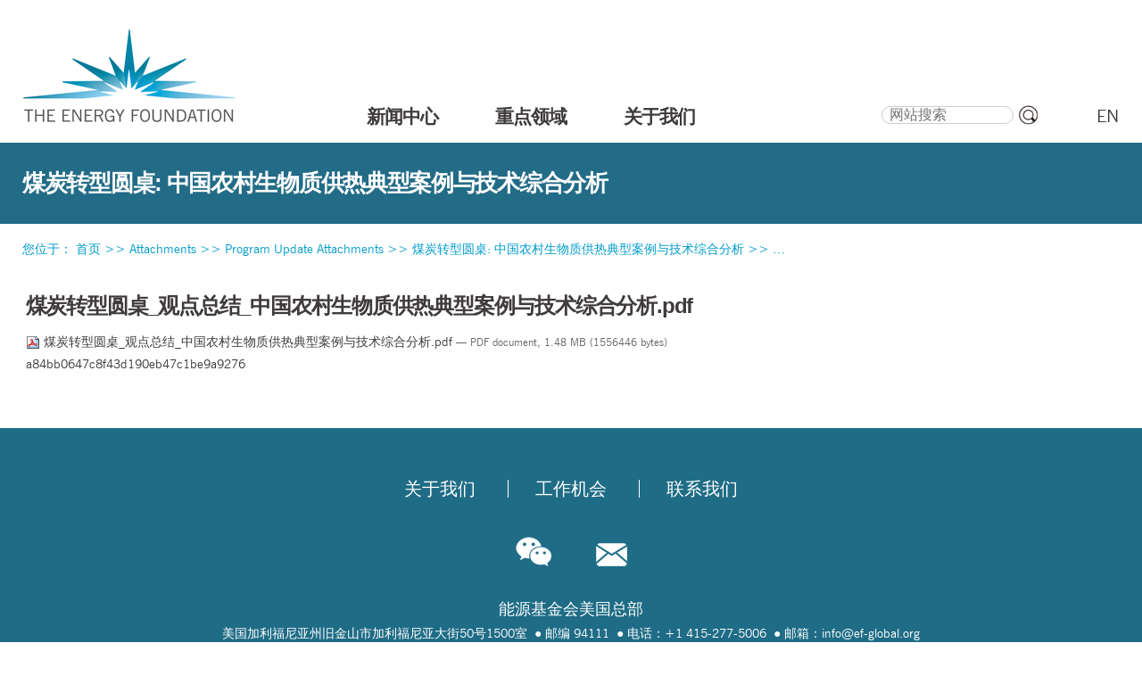

--- FILE ---
content_type: text/html;charset=utf-8
request_url: https://www.efchina.org/Attachments/Program-Update-Attachments/programupdate-coaltransition-20210927/%E7%85%A4%E7%82%AD%E8%BD%AC%E5%9E%8B%E5%9C%86%E6%A1%8C_%E8%A7%82%E7%82%B9%E6%80%BB%E7%BB%93_%E4%B8%AD%E5%9B%BD%E5%86%9C%E6%9D%91%E7%94%9F%E7%89%A9%E8%B4%A8%E4%BE%9B%E7%83%AD%E5%85%B8%E5%9E%8B%E6%A1%88%E4%BE%8B%E4%B8%8E%E6%8A%80%E6%9C%AF%E7%BB%BC%E5%90%88%E5%88%86%E6%9E%90.pdf/view?set_language=zh
body_size: 40320
content:



<!DOCTYPE html>

<html xmlns="http://www.w3.org/1999/xhtml" xml:lang="zh" lang="zh">

  
    
    
    
    


  <head>

    <meta http-equiv="Content-Type" content="text/html; charset=utf-8" />
    <meta name="viewport" content="width=device-width, initial-scale=1.0">
    <meta name="generator" content="Plone - http://plone.org" />
    <meta name="robots" content="noindex, nofollow">

    
      <base href="https://www.efchina.org/Attachments/Program-Update-Attachments/programupdate-coaltransition-20210927/%E7%85%A4%E7%82%AD%E8%BD%AC%E5%9E%8B%E5%9C%86%E6%A1%8C_%E8%A7%82%E7%82%B9%E6%80%BB%E7%BB%93_%E4%B8%AD%E5%9B%BD%E5%86%9C%E6%9D%91%E7%94%9F%E7%89%A9%E8%B4%A8%E4%BE%9B%E7%83%AD%E5%85%B8%E5%9E%8B%E6%A1%88%E4%BE%8B%E4%B8%8E%E6%8A%80%E6%9C%AF%E7%BB%BC%E5%90%88%E5%88%86%E6%9E%90.pdf/view" /><!--[if lt IE 7]></base><![endif]-->
    

    <meta property="og:type" content="website" />
    <meta property="og:title" content="煤炭转型圆桌_观点总结_中国农村生物质供热典型案例与技术综合分析.pdf">
    <meta property="og:description" content="">
    <meta property="og:image" content="https://www.efchina.org/og_image.jpg">
    <meta property="og:url" content="https://www.efchina.org/Attachments/Program-Update-Attachments/programupdate-coaltransition-20210927/%E7%85%A4%E7%82%AD%E8%BD%AC%E5%9E%8B%E5%9C%86%E6%A1%8C_%E8%A7%82%E7%82%B9%E6%80%BB%E7%BB%93_%E4%B8%AD%E5%9B%BD%E5%86%9C%E6%9D%91%E7%94%9F%E7%89%A9%E8%B4%A8%E4%BE%9B%E7%83%AD%E5%85%B8%E5%9E%8B%E6%A1%88%E4%BE%8B%E4%B8%8E%E6%8A%80%E6%9C%AF%E7%BB%BC%E5%90%88%E5%88%86%E6%9E%90.pdf">

<!-- load bootstrap globally before other css-->
        <link rel="stylesheet" href="/vendors/bootstrap-3.3.7/css/bootstrap.min.css">
        <link rel="stylesheet" href="/vendors/font-awesome/css/font-awesome.min.css">
        <!--link rel="stylesheet" href="/vendors/font-awesome-5.1.0/css/all.css"-->
    
        <meta content="2021-11-17T12:32:10+08:00" name="DC.date.created" /><meta content="application/pdf" name="DC.format" /><meta content="Chen Renwei" name="DC.creator" /><meta content="文件" name="DC.type" /><meta content="2021-11-17T12:32:10+08:00" name="DC.date.modified" />

  
    <link rel="stylesheet" type="text/css" media="screen" href="https://www.efchina.org/portal_css/Sunburst%20Theme/reset-cachekey-a3fb3875182f38f9405a7846aa9502ca.css" />
    <link rel="stylesheet" type="text/css" href="https://www.efchina.org/portal_css/Sunburst%20Theme/base-cachekey-62b1670f5d0dc5fa1dd5c5b81c61b710.css" />
        <!--[if lt IE 8]>    
    
    <link rel="stylesheet" type="text/css" media="screen" href="https://www.efchina.org/portal_css/Sunburst%20Theme/IEFixes-cachekey-48b9439b664c80b51c50145227a168c1.css" />
        <![endif]-->
    
    <style type="text/css" media="screen">@import url(https://www.efchina.org/portal_css/Sunburst%20Theme/resourcecollective.flowplayer.cssflowplayer-cachekey-227edc046287fd44bd44c9ec4ead6626.css);</style>
    <style type="text/css" media="screen">@import url(https://www.efchina.org/portal_css/Sunburst%20Theme/collapsiblesections-cachekey-f0a8df59050ab5c6005465a400c8deff.css);</style>
    <link rel="stylesheet" type="text/css" media="all" href="https://www.efchina.org/portal_css/Sunburst%20Theme/ploneCustom.css" />
    <style type="text/css">@import url(https://www.efchina.org/portal_css/Sunburst%20Theme/ploneCustom_mobile.css);</style>
    <style type="text/css">@import url(https://www.efchina.org/portal_css/Sunburst%20Theme/MyFontsWebfontsKit-cachekey-c16321561a5b08ed8edb28c7c3ab7eb5.css);</style>

  
  
    <script type="text/javascript" src="https://www.efchina.org/portal_javascripts/Sunburst%20Theme/resourceplone.app.jquery-cachekey-564def6362bd232b529b554ccacec2f1.js"></script>
    <script type="text/javascript" src="https://www.efchina.org/portal_javascripts/Sunburst%20Theme/resourcecollective.flowplayerflowplayer.min-cachekey-5cdeb8df74f3912d16fb3fa81297aea5.js"></script>
    <script type="text/javascript" src="https://www.efchina.org/portal_javascripts/Sunburst%20Theme/fckeditor-cachekey-39fd948e5ac0b8968f232ef414d23930.js"></script>


<title>煤炭转型圆桌_观点总结_中国农村生物质供热典型案例与技术综合分析.pdf</title>

        
    <link rel="author" href="https://www.efchina.org/author/rwc" title="作者信息" />


    <link rel="canonical" href="https://www.efchina.org/Attachments/Program-Update-Attachments/programupdate-coaltransition-20210927/%E7%85%A4%E7%82%AD%E8%BD%AC%E5%9E%8B%E5%9C%86%E6%A1%8C_%E8%A7%82%E7%82%B9%E6%80%BB%E7%BB%93_%E4%B8%AD%E5%9B%BD%E5%86%9C%E6%9D%91%E7%94%9F%E7%89%A9%E8%B4%A8%E4%BE%9B%E7%83%AD%E5%85%B8%E5%9E%8B%E6%A1%88%E4%BE%8B%E4%B8%8E%E6%8A%80%E6%9C%AF%E7%BB%BC%E5%90%88%E5%88%86%E6%9E%90.pdf" />
<script type="text/javascript">
        jQuery(function($){
            if (typeof($.datepicker) != "undefined"){
              $.datepicker.setDefaults(
                jQuery.extend($.datepicker.regional[''],
                {dateFormat: 'yy-mm-dd'}));
            }
        });
        </script>




    <link rel="search" href="https://www.efchina.org/@@search" title="搜索本站" />



  <link rel="alternate" href="https://www.efchina.org/Attachments/Program-Update-Attachments/programupdate-coaltransition-20210927/%E7%85%A4%E7%82%AD%E8%BD%AC%E5%9E%8B%E5%9C%86%E6%A1%8C_%E8%A7%82%E7%82%B9%E6%80%BB%E7%BB%93_%E4%B8%AD%E5%9B%BD%E5%86%9C%E6%9D%91%E7%94%9F%E7%89%A9%E8%B4%A8%E4%BE%9B%E7%83%AD%E5%85%B8%E5%9E%8B%E6%A1%88%E4%BE%8B%E4%B8%8E%E6%8A%80%E6%9C%AF%E7%BB%BC%E5%90%88%E5%88%86%E6%9E%90.pdf" hreflang="" />



    <link rel="shortcut icon" type="image/x-icon" href="https://www.efchina.org/favicon.ico" />
<!--
    <link rel="apple-touch-icon" tal:attributes="href string:$portal_url/images/apple_touch_icon.png" />
-->
  <link rel="apple-touch-icon" sizes="180x180" href="/apple-touch-icon.png" />
  <link rel="apple-touch-icon" sizes="57x57" href="/apple-touch-icon-57x57.png" />
  <link rel="apple-touch-icon" sizes="72x72" href="/apple-touch-icon-72x72.png" />
  <link rel="apple-touch-icon" sizes="76x76" href="/apple-touch-icon-76x76.png" />
  <link rel="apple-touch-icon" sizes="114x114" href="/apple-touch-icon-114x114.png" />
  <link rel="apple-touch-icon" sizes="120x120" href="/apple-touch-icon-120x120.png" />
  <link rel="apple-touch-icon" sizes="144x144" href="/apple-touch-icon-144x144.png" />
  <link rel="apple-touch-icon" sizes="152x152" href="/apple-touch-icon-152x152.png" />
  <link rel="apple-touch-icon" sizes="180x180" href="/apple-touch-icon-180x180.png" />


        
        

        
        

        
        
        
<!-- momoca mobile customization css -->
        <link rel="stylesheet" href="/Resources.v2/css/redefine.css">
        <link rel="stylesheet" type="text/css" media="all" href="/vendors/bootstrap-select/css/bootstrap-select.min.css">

       
         

        <script type="text/javascript" src="/vendors/jquery/jquery-3.2.1.min.js"></script>
        <script type="text/javascript" src="/vendors/bootstrap-3.3.7/js/bootstrap.min.js"></script>

    
    
    <script type="text/javascript">
      var _hmt = _hmt || [];
      (function() {
        var hm = document.createElement("script");
        hm.src = "https://hm.baidu.com/hm.js?3d96e861da371694c0697d2be2009868";
        var s = document.getElementsByTagName("script")[0]; 
        s.parentNode.insertBefore(hm, s);
      })();
    </script>
  </head>

  <body class="template-file_view portaltype-file site-new.efchina.org section-Attachments subsection-Program-Update-Attachments subsection-Program-Update-Attachments-programupdate-coaltransition-20210927 subsection-Program-Update-Attachments-programupdate-coaltransition-20210927-煤炭转型圆桌_观点总结_中国农村生物质供热典型案例与技术综合分析.pdf icons-on userrole-anonymous" dir="ltr">
    <div style="display:none;"><img src="/images/wechat_share_logo_ef.jpg"></div>
    <a name="top_of_page"></a>
    <div id="visual-portal-wrapper" class="zh">


      <div id="portal-top">
        <div id="portal-header">
    
<div id="portal-logo">
			<a title="" accesskey="1" href="/Front-Page-zh">
			    <img src="EF_China_logo.jpg" alt="能源基金会中国" />
			</a>
</div>
<div class="portal-header-r">
	<div class="nav" id="nav-zh">
      <ul id="nav-ul-zh">
      
        <li id="menu_news">
            
            
            <a href="/News-Center-zh">新闻中心</a>            
            <!-- render child menu items if they exist, pull programs and taskforces child menu items from their own DB -->
        	
            
        </li>
      
      
        <li id="menu_taskforces">
            
            
            <a href="/Taskforces-zh">综合工作组</a>            
            <!-- render child menu items if they exist, pull programs and taskforces child menu items from their own DB -->
        	<ul id="nav_taskforces">
        	    
              	
              	<li id="subitem-0">
              	  <!-- special processing for taskforce submenus, some items are not linked-->  
              	  <a href="/Taskforces-zh/LTS-zh">中长期低碳发展战略</a>
              	  <!-- special processing for programs and initiatives submenus, some items are not linked-->  
              	  
              	  <!-- standard rendering for other submenus -->  
              	  
                </li>
                
              	
              	<li id="subitem-1">
              	  <!-- special processing for taskforce submenus, some items are not linked-->  
              	  <a href="/Taskforces-zh/Urbanization-zh">城镇化</a>
              	  <!-- special processing for programs and initiatives submenus, some items are not linked-->  
              	  
              	  <!-- standard rendering for other submenus -->  
              	  
                </li>
                
              	
              	<li id="subitem-2">
              	  <!-- special processing for taskforce submenus, some items are not linked-->  
              	  <a href="/Taskforces-zh/Electrification-zh">电气化</a>
              	  <!-- special processing for programs and initiatives submenus, some items are not linked-->  
              	  
              	  <!-- standard rendering for other submenus -->  
              	  
                </li>
                
              	
              	<li id="subitem-3">
              	  <!-- special processing for taskforce submenus, some items are not linked-->  
              	  <a href="/Taskforces-zh/AirQuality-zh">空气质量</a>
              	  <!-- special processing for programs and initiatives submenus, some items are not linked-->  
              	  
              	  <!-- standard rendering for other submenus -->  
              	  
                </li>
                
              	
              	<li id="subitem-4">
              	  <!-- special processing for taskforce submenus, some items are not linked-->  
              	  <a href="/Taskforces-zh/IC-zh">国际合作</a>
              	  <!-- special processing for programs and initiatives submenus, some items are not linked-->  
              	  
              	  <!-- standard rendering for other submenus -->  
              	  
                </li>
                
                
            </ul>
            
        </li>
      
      
        <li id="menu_programs">
            
            
            <a href="/Programs-and-Initiatives-zh">重点领域</a>            
            <!-- render child menu items if they exist, pull programs and taskforces child menu items from their own DB -->
        	<ul id="nav_programs">
        	    
              	
              	<li id="subitem-0">
              	  <!-- special processing for taskforce submenus, some items are not linked-->  
              	  
              	  <!-- special processing for programs and initiatives submenus, some items are not linked-->  
              	  <a href="/Programs-and-Initiatives-zh/CPP-zh">清洁电力</a>
              	  <!-- standard rendering for other submenus -->  
              	  
                </li>
                
              	
              	<li id="subitem-1">
              	  <!-- special processing for taskforce submenus, some items are not linked-->  
              	  
              	  <!-- special processing for programs and initiatives submenus, some items are not linked-->  
              	  <a href="/Programs-and-Initiatives-zh/CIP-zh">工业</a>
              	  <!-- standard rendering for other submenus -->  
              	  
                </li>
                
              	
              	<li id="subitem-2">
              	  <!-- special processing for taskforce submenus, some items are not linked-->  
              	  
              	  <!-- special processing for programs and initiatives submenus, some items are not linked-->  
              	  <a href="/Programs-and-Initiatives-zh/CTP-zh">交通</a>
              	  <!-- standard rendering for other submenus -->  
              	  
                </li>
                
              	
              	<li id="subitem-3">
              	  <!-- special processing for taskforce submenus, some items are not linked-->  
              	  
              	  <!-- special processing for programs and initiatives submenus, some items are not linked-->  
              	  <a href="/Programs-and-Initiatives-zh/LCCP-zh">低碳城市</a>
              	  <!-- standard rendering for other submenus -->  
              	  
                </li>
                
              	
              	<li id="subitem-4">
              	  <!-- special processing for taskforce submenus, some items are not linked-->  
              	  
              	  <!-- special processing for programs and initiatives submenus, some items are not linked-->  
              	  <a href="/Programs-and-Initiatives-zh/LCEG-zh">低碳转型</a>
              	  <!-- standard rendering for other submenus -->  
              	  
                </li>
                
              	
              	<li id="subitem-5">
              	  <!-- special processing for taskforce submenus, some items are not linked-->  
              	  
              	  <!-- special processing for programs and initiatives submenus, some items are not linked-->  
              	  <a href="/Programs-and-Initiatives-zh/CEMP-zh">环境管理</a>
              	  <!-- standard rendering for other submenus -->  
              	  
                </li>
                
              	
              	<li id="subitem-6">
              	  <!-- special processing for taskforce submenus, some items are not linked-->  
              	  
              	  <!-- special processing for programs and initiatives submenus, some items are not linked-->  
              	  <a href="/Programs-and-Initiatives-zh/COMMS-zh">策略传播</a>
              	  <!-- standard rendering for other submenus -->  
              	  
                </li>
                
              	
              	<li id="subitem-7">
              	  <!-- special processing for taskforce submenus, some items are not linked-->  
              	  
              	  <!-- special processing for programs and initiatives submenus, some items are not linked-->  
              	  <a href="/Programs-and-Initiatives-zh/SNP-zh">战略规划</a>
              	  <!-- standard rendering for other submenus -->  
              	  
                </li>
                
              	
              	<li id="subitem-8">
              	  <!-- special processing for taskforce submenus, some items are not linked-->  
              	  
              	  <!-- special processing for programs and initiatives submenus, some items are not linked-->  
              	  <a href="/Programs-and-Initiatives-zh/IC-zh">国际合作</a>
              	  <!-- standard rendering for other submenus -->  
              	  
                </li>
                
                
            </ul>
            
        </li>
      
      
        <li id="menu_reports">
            
            
            <a href="/Reports-zh">研究报告</a>            
            <!-- render child menu items if they exist, pull programs and taskforces child menu items from their own DB -->
        	<ul id="nav_reports">
        	    
              	
              	<li id="subitem-0">
              	  <!-- special processing for taskforce submenus, some items are not linked-->  
              	  
              	  <!-- special processing for programs and initiatives submenus, some items are not linked-->  
              	  
              	  <!-- standard rendering for other submenus -->  
              	  <a href="/Reports-zh?Searchyear=2023-2024">2023-2024年</a>
                </li>
                
              	
              	<li id="subitem-1">
              	  <!-- special processing for taskforce submenus, some items are not linked-->  
              	  
              	  <!-- special processing for programs and initiatives submenus, some items are not linked-->  
              	  
              	  <!-- standard rendering for other submenus -->  
              	  <a href="/Reports-zh?Searchyear=2021-2022">2021-2022年</a>
                </li>
                
              	
              	<li id="subitem-2">
              	  <!-- special processing for taskforce submenus, some items are not linked-->  
              	  
              	  <!-- special processing for programs and initiatives submenus, some items are not linked-->  
              	  
              	  <!-- standard rendering for other submenus -->  
              	  <a href="/Reports-zh?Searchyear=2019-2020">2019-2020年</a>
                </li>
                
              	
              	<li id="subitem-3">
              	  <!-- special processing for taskforce submenus, some items are not linked-->  
              	  
              	  <!-- special processing for programs and initiatives submenus, some items are not linked-->  
              	  
              	  <!-- standard rendering for other submenus -->  
              	  <a href="/Reports-zh?Searchyear=2017-2018">2017-2018年</a>
                </li>
                
              	
              	<li id="subitem-4">
              	  <!-- special processing for taskforce submenus, some items are not linked-->  
              	  
              	  <!-- special processing for programs and initiatives submenus, some items are not linked-->  
              	  
              	  <!-- standard rendering for other submenus -->  
              	  <a href="/Reports-zh?Searchyear=2015-2016">2015-2016年</a>
                </li>
                
              	
              	<li id="subitem-5">
              	  <!-- special processing for taskforce submenus, some items are not linked-->  
              	  
              	  <!-- special processing for programs and initiatives submenus, some items are not linked-->  
              	  
              	  <!-- standard rendering for other submenus -->  
              	  <a href="/Reports-zh?Searchyear=2013-2014">2013-2014年</a>
                </li>
                
              	
              	<li id="subitem-6">
              	  <!-- special processing for taskforce submenus, some items are not linked-->  
              	  
              	  <!-- special processing for programs and initiatives submenus, some items are not linked-->  
              	  
              	  <!-- standard rendering for other submenus -->  
              	  <a href="/Reports-zh?Searchyear=-2012">2012年及更早</a>
                </li>
                
                
            </ul>
            
        </li>
      
      
        <li id="menu_ip">
            
            
            <a href="/InternationalProjects-zh">国际项目</a>            
            <!-- render child menu items if they exist, pull programs and taskforces child menu items from their own DB -->
        	
            
        </li>
      
      
        <li id="menu_aboutus">
            
            
            <a href="/About-Us-zh/Introduction-zh">关于我们</a>            
            <!-- render child menu items if they exist, pull programs and taskforces child menu items from their own DB -->
        	<ul id="nav_aboutus">
        	    
              	
              	<li id="subitem-0">
              	  <!-- special processing for taskforce submenus, some items are not linked-->  
              	  
              	  <!-- special processing for programs and initiatives submenus, some items are not linked-->  
              	  
              	  <!-- standard rendering for other submenus -->  
              	  <a href="/About-Us-zh/Introduction-zh">基金会简介</a>
                </li>
                
              	
              	<li id="subitem-1">
              	  <!-- special processing for taskforce submenus, some items are not linked-->  
              	  
              	  <!-- special processing for programs and initiatives submenus, some items are not linked-->  
              	  
              	  <!-- standard rendering for other submenus -->  
              	  <a href="/About-Us-zh/Staff-zh">工作人员</a>
                </li>
                
              	
              	<li id="subitem-2">
              	  <!-- special processing for taskforce submenus, some items are not linked-->  
              	  
              	  <!-- special processing for programs and initiatives submenus, some items are not linked-->  
              	  
              	  <!-- standard rendering for other submenus -->  
              	  <a href="/About-Us-zh/Board-of-Directors-zh">董事会成员</a>
                </li>
                
              	
              	<li id="subitem-3">
              	  <!-- special processing for taskforce submenus, some items are not linked-->  
              	  
              	  <!-- special processing for programs and initiatives submenus, some items are not linked-->  
              	  
              	  <!-- standard rendering for other submenus -->  
              	  <a href="/About-Us-zh/Funders-zh">主要资助方</a>
                </li>
                
              	
              	<li id="subitem-4">
              	  <!-- special processing for taskforce submenus, some items are not linked-->  
              	  
              	  <!-- special processing for programs and initiatives submenus, some items are not linked-->  
              	  
              	  <!-- standard rendering for other submenus -->  
              	  <a href="/About-Us-zh/Jobs-zh">人才招聘</a>
                </li>
                
              	
              	<li id="subitem-5">
              	  <!-- special processing for taskforce submenus, some items are not linked-->  
              	  
              	  <!-- special processing for programs and initiatives submenus, some items are not linked-->  
              	  
              	  <!-- standard rendering for other submenus -->  
              	  <a href="/About-Us-zh/FAQ-zh">常见问题解答</a>
                </li>
                
              	
              	<li id="subitem-6">
              	  <!-- special processing for taskforce submenus, some items are not linked-->  
              	  
              	  <!-- special processing for programs and initiatives submenus, some items are not linked-->  
              	  
              	  <!-- standard rendering for other submenus -->  
              	  <a href="/About-Us-zh/Contact-Us-zh">联系我们</a>
                </li>
                
                
            </ul>
            
        </li>
      
      
        <li id="menu_14fyp">
            
            
            <a href="/14FYP-zh">面向十四五</a>            
            <!-- render child menu items if they exist, pull programs and taskforces child menu items from their own DB -->
        	<ul id="nav_14fyp">
        	    
              	
              	<li id="subitem-0">
              	  <!-- special processing for taskforce submenus, some items are not linked-->  
              	  
              	  <!-- special processing for programs and initiatives submenus, some items are not linked-->  
              	  
              	  <!-- standard rendering for other submenus -->  
              	  <a href="/14FYP-zh/WorkProgress-zh">工作进展</a>
                </li>
                
              	
              	<li id="subitem-1">
              	  <!-- special processing for taskforce submenus, some items are not linked-->  
              	  
              	  <!-- special processing for programs and initiatives submenus, some items are not linked-->  
              	  
              	  <!-- standard rendering for other submenus -->  
              	  <a href="/14FYP-zh/Report-zh">研究报告</a>
                </li>
                
                
            </ul>
            
        </li>
      
      </ul>
    </div>
</div>
<div id="portal-searchbox">

    <form id="searchGadget_form" action="https://www.efchina.org/@@search">

        <div class="LSBox">
        <label class="hiddenStructure" for="searchGadget">搜索</label>

        <input name="SearchableText" type="text" size="18" title="网站搜索" placeholder="网站搜索" accesskey="4" class="searchField" id="searchGadget" />

        <input class="searchButton" type="submit" value="" />

<!--
        <div class="searchSection">
            <input id="searchbox_currentfolder_only"
                   class="noborder"
                   type="checkbox"
                   name="path"
                   tal:attributes="value view/folder_path;
                                   checked request/form/path|nothing"
                   />
            <label for="searchbox_currentfolder_only"
                   i18n:translate="label_searchbox_currentfolder_only"
                   style="cursor: pointer">
                only in current section
            </label>
        </div>
-->
        <div class="LSResult" id="LSResult"><div class="LSShadow" id="LSShadow"></div></div>
        </div>
    </form>

    <div id="portal-advanced-search" class="hiddenStructure">
        <a href="https://www.efchina.org/@@search" accesskey="5">高级搜索</a>
    </div>

</div>

<ul id="portal-languageselector">
    
    <li class="currentLanguage language-zh">
        <a href="https://www.efchina.org/Attachments/Program-Update-Attachments/programupdate-coaltransition-20210927/%E7%85%A4%E7%82%AD%E8%BD%AC%E5%9E%8B%E5%9C%86%E6%A1%8C_%E8%A7%82%E7%82%B9%E6%80%BB%E7%BB%93_%E4%B8%AD%E5%9B%BD%E5%86%9C%E6%9D%91%E7%94%9F%E7%89%A9%E8%B4%A8%E4%BE%9B%E7%83%AD%E5%85%B8%E5%9E%8B%E6%A1%88%E4%BE%8B%E4%B8%8E%E6%8A%80%E6%9C%AF%E7%BB%BC%E5%90%88%E5%88%86%E6%9E%90.pdf/view?set_language=zh" title="中文">中文</a>
    </li>
    
    
    <li class="language-en">
        <a href="https://www.efchina.org/Attachments/Program-Update-Attachments/programupdate-coaltransition-20210927/%E7%85%A4%E7%82%AD%E8%BD%AC%E5%9E%8B%E5%9C%86%E6%A1%8C_%E8%A7%82%E7%82%B9%E6%80%BB%E7%BB%93_%E4%B8%AD%E5%9B%BD%E5%86%9C%E6%9D%91%E7%94%9F%E7%89%A9%E8%B4%A8%E4%BE%9B%E7%83%AD%E5%85%B8%E5%9E%8B%E6%A1%88%E4%BE%8B%E4%B8%8E%E6%8A%80%E6%9C%AF%E7%BB%BC%E5%90%88%E5%88%86%E6%9E%90.pdf/view?set_language=en" title="English">EN</a>
    </li>
    
</ul>

<p class="hiddenStructure">
  <a accesskey="2" href="https://www.efchina.org/Attachments/Program-Update-Attachments/programupdate-coaltransition-20210927/%E7%85%A4%E7%82%AD%E8%BD%AC%E5%9E%8B%E5%9C%86%E6%A1%8C_%E8%A7%82%E7%82%B9%E6%80%BB%E7%BB%93_%E4%B8%AD%E5%9B%BD%E5%86%9C%E6%9D%91%E7%94%9F%E7%89%A9%E8%B4%A8%E4%BE%9B%E7%83%AD%E5%85%B8%E5%9E%8B%E6%A1%88%E4%BE%8B%E4%B8%8E%E6%8A%80%E6%9C%AF%E7%BB%BC%E5%90%88%E5%88%86%E6%9E%90.pdf/view?set_language=zh#content">跳至内容</a> |

  <a accesskey="6" href="https://www.efchina.org/Attachments/Program-Update-Attachments/programupdate-coaltransition-20210927/%E7%85%A4%E7%82%AD%E8%BD%AC%E5%9E%8B%E5%9C%86%E6%A1%8C_%E8%A7%82%E7%82%B9%E6%80%BB%E7%BB%93_%E4%B8%AD%E5%9B%BD%E5%86%9C%E6%9D%91%E7%94%9F%E7%89%A9%E8%B4%A8%E4%BE%9B%E7%83%AD%E5%85%B8%E5%9E%8B%E6%A1%88%E4%BE%8B%E4%B8%8E%E6%8A%80%E6%9C%AF%E7%BB%BC%E5%90%88%E5%88%86%E6%9E%90.pdf/view?set_language=zh#portal-globalnav">跳至导航</a>
</p>

</div>

      </div>
      <div id="mobile-portal-top">
      </div>

<!--
      <div id="portal-top" i18n:domain="plone">
        <div tal:replace="structure here/portal-header-rblock" tal:condition="not:ajax_load" />
      </div>
-->  
      <div class="visualClear" id="clear-space-before-wrapper-table"><!-- --></div>

<!-- custom frontpage top section -->
  
  

<!-- Navigation Picture Array by iecosystem end -->


  
<!-- custom h1 title slot -->
                    <div id="title-slot">
                        <h1 class="documentFirstHeading">
                            煤炭转型圆桌: 中国农村生物质供热典型案例与技术综合分析
                            
                        </h1>
                    </div>
                    
      <table id="portal-columns" class="zh">
        <tbody>
        



          <tr>
                <td colspan="3" id="pathbar">
<!-- moved from portal-column-content main content zone , so that the bread crumb with is across all three columns
              <div id="viewlet-above-content" tal:content="structure provider:plone.abovecontent" />
--></td>
          </tr>
<!-- Added a row for title above document title and body, title slot used to be here -->

          <tr>
            
                
<!-- hide empty column in translation page -->
                <span>
                
                </span>
                
            

            
            <td id="portal-column-content">

<!-- breadcrumb moved back from under custom title slot -->
              <div id="viewlet-above-content"><div id="portal-breadcrumbs">

    <span id="breadcrumbs-you-are-here">您位于：</span>
    <span id="breadcrumbs-home">
        <a href="/Front-Page-zh">首页</a>
        <span class="breadcrumbSeparator">
            >>
            
        </span>
    </span>
    <span id="breadcrumbs-1" dir="ltr">
        
            <a href="https://www.efchina.org/Attachments">Attachments</a>
            <span class="breadcrumbSeparator">
                >>
                
            </span>

            
         
    </span>
    <span id="breadcrumbs-2" dir="ltr">
        
            <a href="https://www.efchina.org/Attachments/Program-Update-Attachments">Program Update Attachments </a>
            <span class="breadcrumbSeparator">
                >>
                
            </span>

            
         
    </span>
    <span id="breadcrumbs-3" dir="ltr">
        
            <a href="https://www.efchina.org/Attachments/Program-Update-Attachments/programupdate-coaltransition-20210927">煤炭转型圆桌: 中国农村生物质供热典型案例与技术综合分析</a>
            <span class="breadcrumbSeparator">
                >>
                
            </span>

            
         
    </span>
    <span id="breadcrumbs-4" dir="ltr">
        
            
            

            <span id="breadcrumbs-current">
            <a>煤炭转型圆桌_观点总结_中国农村生物质供热典型案例与技术综合分析.pdf</a></span>
         
    </span>

</div></div>

              
                <div class="">

                    

                    <span id="contentTopLeft"></span>
                    <span id="contentTopRight"></span>

                    

    <dl class="portalMessage info" id="kssPortalMessage" style="display:none">
        <dt>Info</dt>
        <dd></dd>
    </dl>



                    
                    <div id="content" class="clearfix">
                      
                      

                        

                            

<!---original page object h1 title slot ---->
                            
                                
                                
            
                <h1 id="parent-fieldname-title" class="documentFirstHeading">
                    煤炭转型圆桌_观点总结_中国农村生物质供热典型案例与技术综合分析.pdf
                </h1>
            
            
        
                            


                            
<!--
                            <metal:description define-slot="content-description">
                                <metal:comment tal:content="nothing">
                                    If you write a custom description always use
                                    <div class="documentDescription"></div> for it.
                                </metal:comment>
                                <div metal:use-macro="context/kss_generic_macros/macros/generic_description_view">
                                    Generic KSS Description. Is rendered with class="documentDescription".
                                </div>
                            </metal:description>
-->
                            

                            <!-- extra slot for special report display related items -->
                            

                            <div id="content-core">
                                
        
            <p>
                
      <span>
      
      
        
          
          
              <a href="https://www.efchina.org/Attachments/Program-Update-Attachments/programupdate-coaltransition-20210927/%E7%85%A4%E7%82%AD%E8%BD%AC%E5%9E%8B%E5%9C%86%E6%A1%8C_%E8%A7%82%E7%82%B9%E6%80%BB%E7%BB%93_%E4%B8%AD%E5%9B%BD%E5%86%9C%E6%9D%91%E7%94%9F%E7%89%A9%E8%B4%A8%E4%BE%9B%E7%83%AD%E5%85%B8%E5%9E%8B%E6%A1%88%E4%BE%8B%E4%B8%8E%E6%8A%80%E6%9C%AF%E7%BB%BC%E5%90%88%E5%88%86%E6%9E%90.pdf/at_download/file">
                <img src="https://www.efchina.org/pdf.png" alt="PDF document icon" />
                煤炭转型圆桌_观点总结_中国农村生物质供热典型案例与技术综合分析.pdf
              </a>
              <span class="discreet">
                  &mdash;
                  PDF document,
                  1.48 MB (1556446 bytes)
              </span>
          
          
          

        
      
    </span>
    
                <br /><span>a84bb0647c8f43d190eb47c1be9a9276</span>
            </p>
            
        
    
                            </div>

                            


    <div class="visualClear"><!-- --></div>

    <div class="documentActions">
        

        

    </div>



                            <!-- extra slot for more related items -->
                            

                        

                      
                    </div>
                    

                    

                    <span id="contentBottomLeft"></span>
                    <span id="contentBottomRight"></span>

                </div>
              
 
              <!-- hide tags for report section, tags are moved to upper block in report inner view / -->
  	      <div>
              <div id="viewlet-below-content">




</div>
              </div>

            </td>
            

            
                
                
                
            
          </tr>
        </tbody>
      </table>
      

      <div class="visualClear" id="clear-space-before-footer"><!-- --></div>

      

        <div id="portal-footer">
  <div id="portal-footer-content">
  <div id="footer-nav-zh" align="center">
  <ul>
    <li class="no-leftborder"><a href="/About-Us-zh/Introduction-zh">关于我们</a></li>
<!--
    --><li><a href="/About-Us-zh/Jobs-zh">工作机会</a></li>
<!--
    <li><a href="/About-Us-zh/Grant-Application-zh">资助申请</a></li>
-->
<!--
    --><li><a href="/About-Us-zh/Contact-Us-zh">联系我们</a></li>
  </ul>
  </div>
  <div id="social-media-container"><img id="wechat_icon" src="/modaji/images/social-media/social-wechat.png"><a href="mailto:china@efchina.org"><img src="/modaji/images/social-media/social-mail.png"></a></div>
  <div id="footer-address">
    <p><span class="footer-address-heading">能源基金会美国总部</span><span>美国加利福尼亚州旧金山市加利福尼亚大街50号1500室&nbsp;</span><span class="dotted">邮编 94111&nbsp;</span><span class="dotted">电话：+1 415-277-5006</span>&nbsp;<span class="dotted">邮箱：info&#64;<span style="display: none">no<br />spam</span>ef-global.org</span></p>
    <p><span class="footer-address-heading">能源基金会（美国）北京办事处</span><span>北京市建国门外大街 19 号国际大厦 2403 室&nbsp;</span><span class="dotted">邮编：100004&nbsp;</span><span class="dotted">电话：+86-10-5821-7100&nbsp;</span><span class="dotted">邮箱：info&#64;<span style="display: none">no<br />spam</span>efchina.org</span></p>
  </div>
  <div id="footer-icp-reg">
    <p><span>基于 <a href="http://plone.org" target="_blank">Plone</a>® CMS 制作 <a href="https://beian.miit.gov.cn/" target="_blank">京ICP备12038247号</a></span></p>
  </div>
        <div id="back_to_top_of_page"><a href="#0" class="cd-top"><i class="fa fa-caret-up" aria-hidden="true"></i> 回到页面顶部</a></div>
  </div>
  
        <script src="/scripts/BackToTop.js"></script>

  <div id="min_768"></div>
  <div id="min_993"></div>
  <div id="min_1200"></div>
</div>
<div id="portal-colophon">
<div class="colophonWrapper">
</div>
</div>


      

      <div class="visualClear"><!-- --></div>
    </div>
    <div id="jiathis_weixin_share" style="position: fixed; z-index: 2147483647;">
	<div id="jiathis_weixin_modal" style="background-clip: padding-box;background-color: #FFFFFF;border: 1px solid rgba(0, 0, 0, 0.3);  border-radius: 6px 6px 6px 6px;  box-shadow: 0 3px 7px rgba(0, 0, 0, 0.3); left: 50%; margin: -200px 0 0 -200px;overflow: hidden; position: fixed; top: 50%; width:360px;height:360px; overflow:hidden;" class="jiathis_weixin_modal">
		<div class="jiathis_modal_header" id="jiathis_modal_header" style="border-bottom: 1px solid #EEEEEE; padding: 9px 15px;">
			<a style="text-decoration:none;  margin-top: 2px; color: #000000; float: right;  font-size: 20px;  font-weight: bold; cursor:pointer;line-height: 20px; opacity: 0.2; text-shadow: 0 1px 0 #FFFFFF;" class="jiathis_weixin_close" id="jiathis_weixin_close" target="_self">×</a>
			<h3 id="jiathis_weixin_h3" style=" line-height: 30px; margin: 0; font-weight:normal; font-family:" 微软雅黑";"="">Share to Wechat Moments</h3>
		</div>
		<div class="jiathis_modal_body" id="jiathis_modal_body" style="text-align:center;height:251px;" style="width:220px; height:220px">
			<p id="jiathis_webchat"><img class="qrsize-8" width="100%" height="100%" alt="二维码加载失败..." style="margin-top: 15px;" src="https://www.efchina.org/Attachments/Program-Update-Attachments/programupdate-coaltransition-20210927/%E7%85%A4%E7%82%AD%E8%BD%AC%E5%9E%8B%E5%9C%86%E6%A1%8C_%E8%A7%82%E7%82%B9%E6%80%BB%E7%BB%93_%E4%B8%AD%E5%9B%BD%E5%86%9C%E6%9D%91%E7%94%9F%E7%89%A9%E8%B4%A8%E4%BE%9B%E7%83%AD%E5%85%B8%E5%9E%8B%E6%A1%88%E4%BE%8B%E4%B8%8E%E6%8A%80%E6%9C%AF%E7%BB%BC%E5%90%88%E5%88%86%E6%9E%90.pdf/qrcode?size=8&amp;border=4" /></p>
		</div>
		<div class="jiathis_modal_footer" id="jiathis_modal_footer" style="border-radius: 0 0 6px 6px; border-top: 1px solid #DDDDDD; box-shadow: 0 1px 0 #FFFFFF inset; height:100%;padding:0 10px;padding-top:11px;text-align: right; font-size:12px;">
			<div id="jiathis_weixin_tip" style="text-align:left;margin:0; padding:0;font-size:12px;">Open Wechat, click on Discover, then Scan QR Code to share this page on Moments.</div>
		</div>
	</div>
</div>


<!-- momoca js for repsonsivify website -->
        <script type="text/javascript" src="/Resources.v2/js/reset.grid.js"></script>
<!-- js used show main menu submenus when hovering -->
        <script type="text/javascript" src="/scripts/efchina.common.js"></script>
<!-- js to show wechat QR code tile -->
        <script type="text/javascript" src="/scripts/wechat_share.js"></script>

<!-- bootstrap select -->
        <script type="text/javascript" src="/vendors/bootstrap-select/js/bootstrap-select.min.js"></script>
<!-- js used to reset bootstrap select elements -->
        <script type="text/javascript" src="/scripts/reset_button.js"></script>
       
        
        
</body>
</html>


--- FILE ---
content_type: text/css;charset=utf-8
request_url: https://www.efchina.org/portal_css/Sunburst%20Theme/ploneCustom.css
body_size: 42154
content:

/* - ploneCustom.css - */
@media all {
/****** Main layout ******/
/* restore tap highlight changed by bootstrap.min.css */
html {
    -webkit-tap-highlight-color: rgba(0,0,0,0.4) !important;
    font-size: 16px !important; /*undo bootstrap 10px*/
}

body {
    font-size: 16px !important; /*undo bootstrap 10px*/

}

body.userrole-member div#portal-personaltools-wrapper,
body.userrole-member div#edit-bar{
    display: none;
}

/*unhide for managers*/
body.userrole-manager div#portal-personaltools-wrapper,
body.userrole-manager div#edit-bar{
    display: revert;
}

div#visual-portal-wrapper {
    /*setting Mozilla Firefox element alignment to center*/
    margin-left: auto;
    margin-right: auto;
}

#portal-top {
    max-width: 1300px;
    margin-left: auto;
    margin-right: auto;
    padding-left: 25px;
    padding-right: 25px;
}

div[id^="portal-top-row2"] {
    max-width: 1300px;
    margin-left: auto;
    margin-right: auto;
    padding-left: 25px;
    padding-right: 25px;
}

table#portal-columns {
    max-width: 1300px;
    padding-left: 25px;
    padding-right: 25px;
}

table#portal-columns-v2 {
    max-width: 1300px;
    padding-left: 25px;
    padding-right: 25px;
}

#portal-columns-v2.container.redefine {
    display: block;
}

div#visual-portal-wrapper.en {
    font-family: NewsGothic, Arial, FreeSans, sans-serif !important;
}   

div#visual-portal-wrapper.zh {
    font-family: NewsGothic, "Microsoft YaHei", 微软雅黑, STHeiti, 华文黑体, Arial, FreeSans, sans-serif;
}

div#visual-portal-wrapper.en h1, h2, h3, h4, h5, h6 {
    font-family: NewsGothic, Arial, FreeSans, sans-serif !important;
}

a {
    color: #3f3b3b; /*reset bootstrap*/
}

/*restrict content width on certain pages*/
body[class*='subsection-Introduction'] div#content,
body[class*='subsection-Staff'].template-document_view div#content,
body[class*='subsection-Case-Studies'].template-document_view div#content,
body[class*='subsection-Grant'].template-document_view div#content,
body[class*='section-Programs'][class*='subsection-'].template-document_view div#content,
body[class*='subsection-Jobs'].template-document_view div#content,
body[class*='subsection-report'].template-document_view div#content,
body[class*='subsection-FAQ'] div#content
{
    max-width: 790px;
    margin-left: auto;
    margin-right: auto;
}

body[class*='section-Programs'] div#category.documentByLine {
    max-width: 790px;
    margin-left: auto;
    margin-right: auto;
}

/* align staff inner page to left*/
body[class*='subsection-Staff'].template-document_view div#content
{
    max-width: 790px;
    margin-left: 0px;
    margin-right: auto;
}

    
#content {
    font-size: 0.875em; /* reset plone default font size to 14px*/
    color: #3f3b3b;
    margin-top: 0;
}

#content p {
    margin-bottom: 1.25em;
    line-height: 1.75em;
}
#content h3 {
    font-size: 20px;
    margin-top: initial; /*reset boostrap style*/
}

#content .row {
    margin-right: auto;
    margin-left: auto;
    max-width: 100%;
}

#edit-bar {
    font-size: 95%;
}

#portal-columns {
    margin-left: auto;
    margin-right: auto;
}

#portal-columns.zh p {
   text-indent:2em;
}

#portal-columns.zh p.no-indent {
   text-indent:0em;
}

#portal-columns.zh p.newsitem-desc {
   text-indent:0em;
}

#portal-column-one {
    vertical-align: top;
    width: 25%;
}

#portal-column-two {
	vertical-align: top;
    width: 25%;
}

#portal-column-content{
	width: 50%;
	vertical-align: top;
	padding: 0em 2.5em;
}
/*
:not(body[class*='section-Front-Page']) div#content {
    border-top: #008ec2 2px solid;
}
*/

.more {
    float: right;
}

/*reset bootstrap link underline*/
a:focus, a:hover {
    text-decoration: none;
}

#portal-languageselector .currentLanguage {
display: none;
}

#portal-searchbox {
    vertical-align: bottom;
    margin: 0;
    display: inline-block;
    float: none;
    /*position: absolute;
    right: 6em;
    bottom: 0;*/
    width: 12%;
    font-size: initial;
}

#portal-searchbox .searchButton {
    vertical-align: bottom;
    background: url(/modaji/images/search_submit.png) no-repeat;
    border: none;
    width: 22px;
    height: 22px;
}


.template-zope-interface-interface-search #content {
    display: none;
}


#LSResult {
    z-index: 2;
    margin-top: 0em; 
}

/* fixed white border on the live search result box */
#LSShadow fieldset {
    position: relative;
    top: .75em;
    margin: 1em 0 .75em 0;;
}

.main-title-en {
/*
    font-family: NewsGothicBT-BoldCondensed, BernardMT-Condensed, Arial, FreeSans, sans-serif;
*/
    font-family: NewsGothicBT-Roman, Arial, FreeSans, sans-serif;
    font-size: 2em;
    position: relative;
    font-weight: bold;
    color: #5b5758;
    letter-spacing: -1px;
    padding-left: 35px;
    top: 10px;
}

.main-title-cn {
    font-family: STHeiti, 华文黑体, "Microsoft YaHei", 微软雅黑, Arial, FreeSans, sans-serif;
    font-size: 2.5em;
    position: relative;
    font-weight: bold;
    color: #5b5758;
    top: 10px;
    padding-left: 35px;
}


#portal-top p.hiddenStructure {
    display: none;
}


#portal-searchbox input.searchField {
	border: 1px solid #ccc;
	-moz-border-radius: 10px;
	-webkit-border-radius: 10px;
	border-radius: 10px;
	outline: 0;
	-webkit-appearance: none;
    max-width: 100%;
    padding-left: 0.5em; /* make search site text shift right a little*/
}

#visual-portal-wrapper.zh #portal-searchbox input.searchField {
        right: 5em;
}
#visual-portal-wrapper.zh #portal-searchbox input.searchButton {
        right: 2em;
}
#portal-searchbox input.searchField:focus {
	border-color: #339933;
}

/*-- main navigation menu styles start --*/
/*make nav menu slot 58% if total width, measured design pic to get this number*/
/*1250-262.5(logo)-262.5(right elements=725px, exactly 58%*/
.portal-header-r {
    display: inline-block;
    vertical-align: bottom;
    width: 58%;
}

#nav-en, #nav-zh {
    height: 20px; /*limit child element vertical position*/
    text-align: center; /* center ul in parent div*/
}
/*make nav ul center in parent div and only take certain percent of width*/
#portal-header #nav-ul-zh,
#portal-header #nav-ul-en {
    display: inline-block; /*so that menu list can have a width, and be centered in parent*/
    margin-bottom: 0; /*override bootstrap ul margin*/
    font-size: 89%; /*smaller font for cop29 */
    letter-spacing: -1px;
}
/*first level menu item style, almost the same for both lang*/
#portal-header #nav-en>ul>li {
    float: left; /*must float left for 2nd level menu to align to edge of their parents*/
    font-size: 1.3em;
    font-weight: bold;
    padding-right: 1.2em;
    line-height: 1em; /* reset bootstrap line-height for proper alignment*/    
    letter-spacing: -1px;
    font-family: 'NewsGothic';
}
#portal-header #nav-zh>ul>li {
    float: left; /*must float left for 2nd level menu to align to edge of their parents*/
    font-size:1.5em;
    font-weight: bold;
    padding-right: 3em;
    line-height: 1em; /* reset bootstrap line-height for proper alignment*/
}
/*no right padding for last li, menu line starts with text (no left padding) should end with text */
#portal-header #nav-en>ul>li:last-child,
#portal-header #nav-zh>ul>li:last-child{
    padding-right:0;
}

/*hide taskforce menu*/
#portal-header #nav-en>ul>li#menu_taskforces,
#portal-header #nav-zh>ul>li#menu_taskforces,
div#mobilemenu ul>li#menu_taskforces {
    display: none;
}


/*hide report menu - 20251213*/
#portal-header #nav-en>ul>li#menu_reports,
#portal-header #nav-zh>ul>li#menu_reports,
div#mobilemenu ul>li#menu_reports {
    display: none;
}

#portal-header #nav-en>ul>li#menu_14fyp,
#portal-header #nav-zh>ul>li#menu_14fyp,
div#mobilemenu ul>li#menu_14fyp {
/*hide 14fyp menu*/
    display: none;
}

#portal-header #nav-en>ul>li#menu_ip,
#portal-header #nav-zh>ul>li#menu_ip,
div#mobilemenu ul>li#menu_ip {
/*hide international project menu - 20250509*/
    display: none;
}

#portal-header #nav-en>ul>li#menu_aboutus>#nav_aboutus>li#subitem-7,
#portal-header #nav-zh>ul>li#menu_aboutus>#nav_aboutus>li#subitem-7,
div#mobilemenu ul>li#menu_aboutus>#nav_aboutus>li#subitem-7 {
/*hide international project menu - 20251213*/
    display: none;
}


#portal-header #nav-en>ul>li#menu_news>#nav_news>li#subitem-3,
#portal-header #nav-zh>ul>li#menu_news>#nav_news>li#subitem-3,
div#mobilemenu ul#nav-ul-en li#menu_news>#nav_news>li#subitem-3,
div#mobilemenu ul#nav-ul-zh li#menu_news>#nav_news>li#subitem-3 {
/*hide en,zh blog menu*/
    display: none;
}

#portal-header #nav-zh>ul>li#menu_cop30 a{
    font-style: italic;
    font-size: 1.2em;
    text-shadow: 0.1em 0.1em 0.2em rgb(212 235 237), 0.1em 0.2em 0.3em rgb(212 235 237), 0.1em 0.2em 0.3em rgb(212 235 237);
    color: #024302;
    -moz-transition: all 0.2s ease-in;
    -o-transition: all 0.2s ease-in;
    -webkit-transition: all 0.2s ease-in;
    transition: all 0.2s ease-in;
}
#portal-header #nav-zh>ul>li#menu_cop30 a:hover {
    font-style: italic;
    color: #705633;
    text-shadow:0px 0px 30px #fdec6e;
    -moz-transition: all 0.2s ease-in;
    -o-transition: all 0.2s ease-in;
    -webkit-transition: all 0.2s ease-in;
    transition: all 0.2s ease-in;
}

/*second level menus (not subitems) common style for both lang*/
#portal-header .nav>ul>li>ul {
    position:absolute; /*absolute or submenu jumps when hovering*/
    background:url(images-ieco/nav_angle.png) 18px 0px no-repeat; /*hover arrow*/
    padding-top:8px !important; /*padding needed to show hover arrow*/
    overflow:hidden; 
    display:none;
    min-width: 6em;
    text-align: left;
}
/*second level menus (not subitems) style for Chinese*/
#nav-zh>ul>li>ul { 
    min-width: 6em; /*default width is too narrow*/
}
/*overrides for second level menu subitems */
/*set en 2nd level menu width*/
/* Programs 2nd level menu, make wide to avoid line wrap, adjusted for Arial*/
/*
#nav-en>ul>li>ul#nav_programs { 
    width: 12em; 
}
*/
#nav-en>ul>li>ul#nav_reports { 
    width: 7em; /* Reports 2nd level menu*/
}
#nav-en>ul>li>ul#nav_news { 
    width: 9em; /* News 2nd level menu*/
}
#nav-en>ul>li>ul#nav_aboutus { 
    width: 8em; /* About Us 2nd level menu*/
}


/* style common to both languages use .nav selector */
#portal-header .nav>ul>li>ul>li { 
    font-size:14px; 
    background-color:#8a0015; 
    padding: 0.5em 1em;
    border-bottom:1px solid #700010;
    display: block; /* so that item fills the entire row */
    font-family: 'NewsGothic';
}


#portal-header #nav-ul-en>li#menu_news>ul>li#subitem-4 {
    display: none; /* hide English newsletter by request from CMY 2024/1/8 */
}

#portal-header .nav ul li a {
    color: #3f3b3b; /*modaji color*/
}

li#menu_25th a:hover {
    font-style: italic;
    color: rgb(201,28,37) !important;
    text-shadow:0px 0px 30px #fdec6e;
    -moz-transition: all 0.2s ease-in;
    -o-transition: all 0.2s ease-in;
    -webkit-transition: all 0.2s ease-in;
    transition: all 0.2s ease-in;
}

li#menu_25th a {
    font-style: italic;
    font-size: 1.2em;
    text-shadow: 0.1em 0.1em 0.2em rgb(212 235 237), 0.1em 0.2em 0.3em rgb(212 235 237), 0.1em 0.2em 0.3em rgb(212 235 237);
    color: rgb(0,107,135) !important;
    -moz-transition: all 0.2s ease-in;
    -o-transition: all 0.2s ease-in;
    -webkit-transition: all 0.2s ease-in;
    transition: all 0.2s ease-in;
}

/*set 2nd level submenu item text color, only effective on a tag which directly contains text*/
#portal-header .nav ul li ul li a, #portal-header .nav ul li ul li a:hover { 
    color:#fff !important; /*added by rwc*/
}

/*-- hide menu items
#nav-ul-en #nav_news #subitem-4 {display:none}
--*/
#nav-ul-en #nav_news #subitem-5 {display:none}


/*-- main navigation menu styles end --*/

/* define portlet background styles*/
dl.portlet {
    /* rounded corner for portlets */
    border-radius: 0.5em;
    -webkit-border-radius: 0.5em;
    -moz-border-radius: 0.5em;
}

dl.portlet dd ul li {
    padding: 12px 1em 10px 1em;  /* make top padding larget to compensate for bottom space caused by line height*/
    border-bottom: 2px solid white;
    margin-bottom: 0em;
}

dl.portlet dd ul li.active {
    background-color: #cee0e5;
}
dl.portlet dd ul li.active::before {
    font-family: FontAwesome;
    content: "\f0da";
    padding-right: 0.5em;
    float: left;
}
dl.portlet dd ul li.inactive::before {
    font-family: FontAwesome;
    content: "\f0da"; /*add invisible arrow to make inactive items left aligned the same as active*/
    padding-right: 0.5em;
    visibility: hidden;
    float: left;
}

/*
dl.portlet dd ul li.hastfcontent::before {
    font-family: FontAwesome;
    content: "\f0da";
    padding-right: 0.5em;
    float: left;
}
dl.portlet dd ul li.notfcontent::before {
    font-family: FontAwesome;
    content: "\f0da";
    padding-right: 0.5em;
    visibility: hidden;
    float: left;
}
*/

/*this style coupled with floated left arrow makes 2nd line of bended sector text align with the first line*/
dl.portlet dd ul li a.sector-item {
    display: table-cell;
}

dt.portletHeader a {
    float: left;
}

dd.portletItem {
    clear: both;
}

/* apply clearfix to portlet header*/
dt.portletHeader::after,
dt.portletSearchHeader::after {
    display: block;
    content: "";
    clear: both;
}

#portal-column-content #content {
    margin-top: 0em;
}

#content a:link,
#content a:visited
{
    color:#3f3b3b;
    border-bottom: none;
}

#content a:hover {
  color:#1F6C86;
}

#content a h3:hover {
  color:#1F6C86;
}

dl.portlet a:link,
dl.portlet a:link,
dl.portlet a:visited {
    color: #3f3b3b;
    border-bottom: none;
}

dl.portlet ul li span {
  color: #3f3b3b;
}


dl.portlet dd.portletItem,
dl.portlet dd.portletFooter,
dl.portletError dd {
    padding: 0em;
	background: #efeff0;
}

.portletFPLeft dd.portletItem {
    padding: 0em 0em 1em 0em !important;
}

.portletFPLeft .portletItem p {
    text-indent: 0em !important;
}

.portletFPLeft div.autoFlowPlayer a img {
    width: 290px;
    height: 155px;
}

body[class*='section-Front-Page']  .autoFlowPlayer {
    display: inline;
}

body[class*='section-Programs'] #content h4,
body[class*='section-Taskforces'] #content h4 { 
    border-bottom: 2px solid #008EC2;
    margin-top: 2em;
}

body[class*='section-Newest-Activitie'] #portal-column-content div#content-core{
    width: 810px;
}

/* adjust width for map portlet */
body[class*='section-17th'] #portal-column-content,
body[class*='section-15th'] #portal-column-content{
    width: 66%;
}
body[class*='section-17th'] #portal-column-two,
body[class*='section-15th'] #portal-column-two {
    width: 33%;
}

#title-slot {
    background-color: #226c87;
    margin-top: 15px;
}

#title-slot h1.documentFirstHeading {
    /* margin auto sets the element as centered*/
    margin-left: auto;
    margin-right: auto;
    margin-bottom: 0px; /*make lower element padding easier to calculate*/
    color: #fff;
    max-width: 1300px;
    text-transform: uppercase;
    display: block;
    padding-left: 25px;
    padding-right: 25px;
    font-size: 1.625em; /*26px*/
    padding-top:1em;
    padding-bottom:1em;
}

#portal-breadcrumbs { /* make content block below breadcrumb align with right portlet content*/
    margin-bottom: 16px;
    margin-top: 17px;
    height: 40px;
    overflow: hidden;
    text-overflow: ellipsis;
    white-space: nowrap;
}
#portal-breadcrumbs,
#portal-breadcrumbs a {
    padding: 0;
    margin-left: 0;
    font-size: 14px;
    color: #009ccc
}
#portal-breadcrumbs .breadcrumbSeparator {
    color: #009ccc
}
#portal-breadcrumbs span#breadcrumbs-current span {
    color: initial;
}

#content h1.documentFirstHeading {
    color: #3f3b3b;
    font-size: 24px;
}

body[class*='section-Taskforces'] #content h1.documentFirstHeading,
body[class*='section-Programs'] #content h1.documentFirstHeading {
    display: none;
}

body[class*='section-About-Us'] #content h1.documentFirstHeading {
    display: none;
}

body[class*='subsection-25th-Anniv'] #content h1.documentFirstHeading {
    display: block;
    text-align: center;
}

body[class*='section-News'] #content h1.documentFirstHeading,
body[class*='section-Blog'] #content h1.documentFirstHeading,
body[class*='section-20th'] #content h1.documentFirstHeading {
    text-align: center;
}

body.subsection-EF-China-News-en-COP28-Agenda-en #content h1.documentFirstHeading {
    text-align: left;
}
#portal-footer-content {
    max-width: 1250px;
    margin-left: auto;
    margin-right: auto;
}

#portal-footer a:link,
#portal-footer a:visited {
color: #fff;
}

#footer-address span.dotted:before {
    content:"● ";
}

#footer-nav-zh, #footer-nav-en {
    text-align: center;
    color: #fff;
    font-size: 20px;
    margin: 2em 0;
}

/* footer social media icons */
#social-media-container {
    margin-top: 1em;
    text-align: center;
}
#social-media-container :not(:last-child) {
    margin-right: 50px;
}

#footer-address {
    padding: 2em 0px 0px;
    margin: auto;  /*this centers address within parent block*/
    text-align: center;
}

#footer-address span.footer-address-heading {
    font-size: 18px;
    display: block;
}

#footer-address p {
    margin-bottom: 2em; /*space between China and US address blocks*/
}

#footer-icp-reg p {
    text-align: center;
}

#portal-footer {
    background: #1f6c86;
    color: #fff;
    font-size: 14px;
    position: relative; /*so that back to top link can position relative to this parent */
    margin-bottom: 0; /*eliminate white space at bottom of page */
}

#portal-colophon {
    margin-bottom: 0; /*eliminate white space at bottom of page */
}

.portletHeader,
.portletSearchHeader {
    padding: 0;
    border: none;
    font-size: 20px;
    font-weight: bold;
}

dl.portlet dt {
    padding: 1em .75em;
    background: none;
    line-height: 1.5em;
    min-height: 73px;
}

dl.portlet p, dl.portlet {
    line-height: 1.5em;
}

#portal-languageselector {
    background: none;
    display: inline-block;
    float: none;
    vertical-align: bottom;
    padding: 0;
    font-size: 1.25em;
    position: absolute;
    bottom: 0;
    top: auto;
    margin-bottom: 0px; /* override bootstrap style*/
    line-height: 20px; /*to make child align correctly vertically*/
}

ul#portal-languageselector li a {
    color: #3f3b3b;
}


#portal-languageselector .language-zh {
    font-family: "Microsoft YaHei", 微软雅黑, STHeiti, 华文黑体, NewsGothicBT-Roman, Arial, FreeSans, sans-serif;
}

#portal-personaltools-wrapper {
    z-index: 1;
    position: absolute;
    right: 0;
    top: 0;
}


/*项目列表页 Project Landing page start*/
.project_list{ width:100%; overflow:hidden; margin:3px 0 27px 0;}
#content .project_list ul {
    margin-left: 0em;
}
.project_list ul li {
    list-style: none;
}
.project_list ul li:nth-child(odd) {
    clear: left; /*make sure odd children start on new line, without being stuck by li on previous line*/
    padding-left: 0;
}
.project_list ul li:nth-child(even) {
    padding-right: 0;
}
.project_list li .project_list_img{ width:100%; margin-bottom:0.5em;}
.project_list li p {
    text-indent: 0em !important;
}
.banner-container {
    margin-bottom: 1em;
}
.banner-container img {
    width: 100%;
    float: none;
}

.section-banner-container img {
    width: 100%;
    float: none;
    margin-bottom: 1em;
}

/*项目列表页 end*/

.overlay_text {
    position: relative;
}

.overlay_text p {
    position: absolute;
    bottom: 0;
    left: 0;
    text-align: center;
    width: 640px;
    height: 2em;
    line-height: 2em;
    background: url(../images-ieco/gray_bg_50.png) repeat;
    color: #fff;
    font-size: 2em;
}

.subsection-Dialogue-Partners-en .dp-member {
    border-bottom: 1px solid #d7d7d7;
    min-height: 190px;
    margin-bottom: 0;
    float: left;
    width: 30%;
    padding: 0 1% 0 2%;
}

.subsection-Dialogue-Partners-zh .dp-member {
    border-bottom: 1px solid #d7d7d7;
    min-height: 120px;
    margin-bottom: 0;
    float: left;
    width: 30%;
    padding: 0 1% 0 2%;
}

.dp-member h4 {
    color: #1e6d86;
    padding-bottom: 5px;
    margin-top: 15px;
} 

#portal-columns.zh .dp-member p {
    text-indent: 0em;
}

.subsection-Senior-Policy-Advisory-Council-zh .pac-member {
    border-bottom: 1px solid #d7d7d7;
    min-height: 160px;
    margin-bottom: 0;
    float: left;
    width: 30%;
    padding: 0 1% 0 2%;
}

.subsection-Senior-Policy-Advisory-Council-en .pac-member {
    border-bottom: 1px solid #d7d7d7;
    min-height: 180px;
    margin-bottom: 0;
    float: left;
    width: 30%;
    padding: 0 1% 0 2%;
}

.pac-member h4 {
    color: #1e6d86;
    padding-bottom: 5px;
    margin-top: 15px;
} 

#pac-china-members {
    clear: both;
}

#pac-china-members p,
#pac-foreign-members p {
    text-indent: 0em !important;
}

#pac-foreign-members {
    clear: both;
    padding-top: 2em;
}


#board-member {
    border-bottom: 1px solid #d7d7d7;
    min-height: 15em;
    margin-bottom: 1em;
    float: left;
    width: 33%;
    /*padding: 1% 1% 0 2%;*/
}

#board-member-container {
    max-width: 200px;
}

div#board-member-img {
    padding-left: 0;
}
#board-member-desc {
    padding-left:0;
    padding-right:0;
}
#board-member-desc h2 {
    margin-top:0;
}
div#board-member-img img {
    max-width: 275px;
    width: 100%;
}

#content h3.board-member-name {
    font-weight: bold;
    margin-top: 0.5em;
}

#board-member-list-img img {
    /*width: 75%;*/
    max-width: 200px
}

#board-member:nth-child(3n+1) {
    clear: left;
}
/* no indent for board member */
.subsection-Board-of-Directors-zh #content-core p {
    text-indent: 0em;
} 

#board-member h4#board-member-name {
    color: #1e6d86;
    padding-bottom: 5px;
    margin-top: 15px;
}


#fp-eng-content dt,
#fp-chs-content dt {
    font-weight: normal;
    margin-bottom: 2em;
}

div#publication_list,
div#publication_list .col-sm-4.newsroom-newsImageContainer,
div#video_list .col-sm-6.newsroom-videoContainer {
    padding-left: 0;
}

div#video_list,
div#video_list .col-sm-6.newsroom-videoTitle,
div#publication_list .col-sm-8.newsroom-newsImageTitle {
    padding-right: 0;
}

.content_block {
    margin-bottom: 1em;
}
.content_block_title {
    border-bottom: 1.25px solid #008EC2;
    height: 40px;
    font-size: 1.25em;
    margin-bottom: 1em;
}

.listing_entry {
    padding-bottom: 20px;
    padding-top: 20px;
    border-bottom: #efeff0 1px solid;
}

.listing_entry .col-sm-2 { 
    padding-left: 0px; /*reset listing page first col left padding*/
    margin-bottom: 1em; /*make sure date field has enough margin when stacked*/
}
.listing_entry .col-sm-10 {
    padding-right: 0px;/*reset listing page second col right padding*/
}
/*
body[class*='subsection-Jobs'] div#content .listing_entry {
    margin-bottom:1em;
}
*/
body[class*='subsection-Publications'] div#content .listing_entry {
    min-height: 15em;
}

.news_source {
    color: #009ccc;
    display: inline-block;
    float: right;
    line-height: 1.5em;
    padding-top: 0.5em;
    padding-left: 2em;
}

body[class*='section-News'] #video_list video,
body.section-Videos #video_list video {
    border: 1px grey solid;
}

body.section-Videos #video_list div:nth-child(4n+1) {
    clear: left;
}

body.section-Videos #video_list>div {
    margin-bottom:2em;
    min-height:10em;
}

body.section-Videos #video_list .listing_entry {
    min-height: 13em;
}

/*news letter listing page style*/
body[class*='subsection-Newsletters'] #publication_list .listing_entry {
    min-height: 22em;
}
#publication_list div.listing_entry:nth-child(odd) {
    clear: left;
}

body[class*='section-News'] #publication_list div.listing_entry img {
    width: initial;  /*News listing page, smaller image to line up with videos*/
}

body[class*='subsection-Newsletters'] #publication_list div.listing_entry {
    border-bottom: none;
}
body[class*='subsection-Newsletters'] #publication_list div.listing_entry img {
    border: grey 1px solid;
    width: 100%;
    height: auto;
    max-width: 200px;
}

body[class*='section-News'] #publication_list div.listing_entry,
body[class*='section-News'] #video_list div.listing_entry {
    min-height: 250px;  /*make news listing page video and newsletter have equal height, making them seemed to be in one row */
}

#video_list .video_entry_title h3 { 
    overflow: hidden;
    text-overflow: ellipsis;
    line-height: 25px;
    max-height: 125px;
    min-height: 125px;
    font-size: initial;
}

#publication_list .pagination {
    clear: left;
    float: left;
}

.case_title.col-md-9 {
    padding-left: 0;
}

.workshop_title.col-md-9 {
    padding-left: 0;
}

body[class*='section-Reports'].template-document_view #more-related-items {
    border-top: 1.5px solid #008EC2;
    margin-top: 3em;
}

body[class*='section-Reports'].template-document_view h1.documentFirstHeading {
    display:none;
}

body[class*='section-Reports'] .report_entry {
    clear: both;
}

#report_title h1 {
    line-height: 1.2em;
    margin-top: 0;
    font-size: 20px;
}

#more-related-items h3 {
    margin-top: 0.5em;
}

/*hide plone builtin related items*/
body[class*='section-Reports'] #content>div.relatedItems,
body[class*='section-14FYP'] #content>div.relatedItems {
    display: none;
}

/* this style is shared by frontpage and report section*/
.report_cover_title {
    top: 74%;
    padding: 0em 25px 0em 12px;
    position: absolute;
    display: block;
    word-break: break-all;
    hyphens: auto;
    overflow: hidden;
    text-overflow: ellipsis;
    max-width: 156px;
    color: white;
    text-shadow: #dacece 0px 2px 3px;
    line-height: 1em;
    font-size: 12px;
    max-height: 20%;
    font-family: NewsGothXCnBT;
}

body.section-Reports-zh .report_cover_title {
    font-size: 10px;
}

div#report_entry {
    margin-bottom: 1em;
    padding-bottom: 1em;
    border-bottom: #efeff0 1px solid;
}

div#report_desc_container>span {
    float: left;
}

#report_picture {
    padding-left: 0
}
body[class*='section-Reports'].template-document_view #report_page_contents {
    margin-bottom: 1em;
}

.report_download_box {
    margin-left: 1em; /*prevent connecting with left floated report title*/
}
.size_label { /* used by grant application page*/
    padding-left: 1em;
    min-width: 90px;
    text-align: right;
}

.related_report_entry>a::before {
    font-family: FontAwesome;
    content: "\f0da";
    padding-right: 0.5em;
    float: left;
}

.related_report_entry .related_report_title {
    float: left;
}
.related_report_entry .related_report_size {
    text-align: right;
    min-width: 90px;
}
/*this makes download button and size label wrap together*/
.related_report_download {
    display: inline;
    float: right;
    margin-left: 1em; /*prevent "connecting with left element*/
}
.related_report_entry { /* prevent next entry floating into empty space of previous line*/
    clear: both;
}

.related_report_subentry {
    margin-left: 2em;
    clear: left;
}

.coming_soon {
    font-style: italic;
}
.title_wh {
float: left;
display: inline;
}

.portletReports .title_wh {
float: none;
margin-bottom: 1em;
}

.portletReports .portletItem {
    padding-left: 0em !important;
    clear: both;
}

.portletReports dt {
    font-weight: normal;
}

/* two columns of key works for portlet report search */
div.dropdown-multicol{
  width: 30em;
}
div.dropdown-multicol>optgroup.dropdown-col{
  display:inline-block;
  width: 32%;
}


#fp-eng-content .title_h3,
#fp-chs-content .title_h3 {
    float:left
}

h3.title_h3 {
    color: #3f3b3b;
    font-weight: bold;
    float: left;
    line-height: 34px;
    margin-top: 0; /*reset bootstrap h3 top margin*/
    font-size: 24px;
}

/*adjusted for the alignment of image caption in news items*/
#content div.newsImageContainer p.discreet {
    width: 100%;
    max-width: 400px;
    padding: 0.5em 0em;
    top: -30px;
}

/*image caption in news items, added padding*/
#content div.newsImageContainer p.discreet span {
    padding: 0em 1em;
    display: block;
}

dt#fp-newsitem-0 {
    /*min-height: 200px;*/
    clear: both;
    margin-bottom: 0em; /*margin is set by fp-newsitem-1 top padding since this block has variable height*/
}


#fp-newsitem-0 img {
    padding: 0.5em 1em 0px 0px;
}

#fp-newsitem-0 .fp-newsImageContainer {
    text-align: center;
}

#fp-newsitem-0 p.newsitem-desc {
    padding-top: 0.25em;
}

#fp-newsitem-2 {
    clear:left;
    min-height: 14.5em;
}

.fp-other-news23 .col-xs-4 {
    width: 35%;
}

.fp-other-news23 .col-xs-8{
    width: 65%;
}

.show-block {
    display: block;
}

.hide {
    display: none;
}

#nav-button-container {
    margin: auto; /* center container itself */
    text-align: center; /* center button image */
    display: none;
}

#nav-button-container,   
#nav-button-container img {
    max-width:100px;
}

div.newsImageContainer-left {
    float: left;
    margin: 0 1em 0.5em 0em;
    width: 400px;
}
div.newsImageContainer-left img {
    width: 100%
}
#relatedItemBox table { 
    border-spacing: 4px;
    border-collapse: separate;
}


.subsection-EF-China-News-en div#content-core .newsImageContainer {
    display: none;
}

.subsection-EF-China-News-zh div#content-core .newsImageContainer,
.subsection-EF-China-News-zh #parent-fieldname-text h1 {
    display: none;
}

/* fix -15 margin caused by bootstrap.min.css */
#relatedItemBox table tr.row { 
    margin: 0em;
}

/* fix related items tds appear on one line when possible */
#portal-columns-v2.container.redefine #relatedItemBox table tr td { 
    display: inline;
}

/* make English Font Size bigger */
#portal-columns.en dl.portlet {
    font-size: 85%;
}

#portal-columns.en #content {
    font-size: 85%;
}

/* more specific rule overrides global rule to indent p in body text*/
.section-Front-Page-zh #portal-columns.zh p {
    text-indent: 0em;
}

.listingBar a:link, .listingBar a:visited {
    border-bottom: 0.1em solid #ccc !important; /*override a bottom border removed by portlet style*/
}

#category a.link-category,
#search-results a.link-category {
    border-radius: 0;
    -webkit-border-radius: 0;
    -moz-border-radius: 0;
    font-family: NewsGothCnBT;   
}

#category a.link-category.tag-sector,
#search-results a.link-category.tag-sector {
    background-color: #009ccc;
    color: white;
    display: inline-block;
    margin-bottom: 2px;
}

#search-results a.link-category {
    background-color: #ddd;
    padding: 2px;
}

#search-results a.link-category.tag-sector {
    padding: 2px;
}

a.link-category::before {
    font-family: FontAwesome;
    content: "\f02b";
    padding-right: 2px;
}

/* remove title slot from search page*/
.template-search #title-slot {
    display: none;
}

/* fix report inner page attachment list dd alignment */
#content-core dd {
    margin-left: 0;
}

/* temporary font override */
span.en {
    font-family: NewsGothicMT, NewsGothicBT-Roman, Arial, FreeSans, sans-serif !important;
}

/* overlay text on frontpage navigation pictures */
.slide-info {
    position: absolute;
    bottom: 0px;
    width: 100%;
    background-color:rgba(0, 0, 0, 0.15);
}

.slide-info .slide-desc {
    color: #fff;
    font-size: 16px;
    text-shadow: 2px 2px 1px #626262;
    text-transform: uppercase;
    margin-left: 25px;
    min-height: 60px;
    padding-top: 1em;
}

.slide-info .slide-desc span {
    /*display: block;*/
}


.listingBar {
    clear: both;
    padding-top: 1em;
    display: block; /*make pagination bar show on new line*/
}

/*reset default external link style*/
#content span.link-external a {
    background: none;
    padding: 1px 0px 1px 1px;;
}

/* add FA external icon*/
span.link-external::before {
    content: "\f08e";
    display: inline-block;
    font: normal normal normal 14px/1 FontAwesome;
    font-size: inherit;
    text-rendering: auto;
    -webkit-font-smoothing: antialiased;
    padding-right: 0.5em;
}
/*hide FA external icon in Jobs Section*/
body[class*='subsection-Jobs'] span.link-external::before {
    display: none;
}

body[class*='section-Front'] div#plone-document-byline {
	display: none;
}

/* put documentbyline on a separate line*/
body[class*='template-folder_listing'] .documentByLine {
    display: inline-block;
}

/* style for attachment download table file name cell */
.width_600px {
	width: 600px;
}


/* set front page left column images to fit partent width, otherwise initial size is used.*/
img.AboutUsImg {
	width: 100%;
	height: auto;
}

img.LastestActivityImg {
	width: 100%;
	height: auto;
}

img.FPVideoImg {
	width: 100%;
	height: auto;
}

#hidden_radios {
	display: none;
}

#gmap_canvas {
	height: 400px;
	width: 355px;
}

#map_canvas {
	height: 400px;
	width: 355px;
}

#iCenter {
	height: 244px;
}

#registration-open input {
	align-items: flex-start;
	text-align: center;
	font-size: 2em;
	width: 200px;
	height: 50px;
	border: 2px outset buttonface;
	border-radius: 5px;
}

/*set second level bullet to circle*/
#content ul ul, ol ul {
    list-style-type: circle;
}


body.section-Videos #portal-columns-v2.container.redefine img { 
    width: initial;
    min-width: initial;
}



/* make video splash screen auto-adjust with screen size */
    #content-core .autoFlowPlayer {
        height: 100% !important;
        width: 100% !important;
        max-width: 1140px;
    }

    #content-core .autoFlowPlayer>a>img {
        height: 100% !important;;
        width: 100% !important;
        max-width: 1140px;
    }

/* reset plone icon size */
#portal-columns-v2.container.redefine #relatedItemBox img { 
    width: initial;
    min-width: initial;
}

td#portal-column-content-v2.col-md-12 {
	padding-left: 0;
	padding-right: 0;
}

td#portal-column-two-v2.col-md-3,
td#portal-column-content-v2.col-md-9 {
    padding-left: 0px; /*remove bootstrap padding for proper alignment on the left*/
}

#footer-address span {
    display: inline-block;
}

#footer-icp-reg span {
    display: inline-block;
}

#footer-icp-reg a {
    display: inline !important;
}

#portal-logo {
	clear: right;
    text-align: center;
    margin-bottom: 0;
}

#portal-logo img {
    max-width: 277px;
}
#portal-logo span {
    padding-left: 0;
}

#portal-header dl#portal-personaltools {
    margin-bottoms: 0px !important;
}
/* clear right of portal-logo... - end */


#back_to_top_of_page {
    position: absolute;
    right: 1.5em;
    bottom: 0.5em;
}

/*Back To Top Link from https://codyhouse.co/gem/back-to-top/ */
.cd-top.cd-is-visible {
  /* the button becomes visible */
  visibility: visible;
  opacity: 1;
}
.cd-top.cd-fade-out {
  /* if the user keeps scrolling down, the button is out of focus and becomes less visible */
  opacity: .5;
}



/* reset file icon size in folder in various views, they werer enlarged by mobile redefine.css */
body.template-folder_listing div#content-core span.summary img,
body.template-folder_contents div#content-core table#listing-table img,
body.template-atct_edit div#content div#archetypes-fieldname-file img,
body.template-file_view div.documentEditable div#content-core img,
body.template-atct_edit div#content div.plone_jscalendar img,
body.template-atct_edit div#content div#archetypes-fieldname-image img {    
    width: initial;
    min-width: initial;
}
/*
body.portaltype-plone-site #visual-portal-wrapper #portal-column-content-v2 img {
    width: initial;
    min-width: initial;
}
*/
#content-core #plone-image-details span.discreet img {
    width: initial;
    min-width: initial;
}

/*wechat icon and QR tile CSS */
div#jiathis_weixin_share {
    display:none;
}


div#jiathis_modal_body>p>img {
    max-width: 220px;
    width: 100%;
    height: auto;
}

/*wechat icon button positioning*/
div#wechat_icon {
    margin: 0.75em 0.5em 0em 0em;
    text-align: center;
}

img.LastestActivityImgLong {
    width: 100%;
}
img.FPVideoImgLong {
    width: 100%;
}

dl.portletAboutUs p.job-1-en {
    top: -60px;
    position: relative;
    font-weight: 600;
    font-size: 1.1em;
    text-transform: uppercase;
    padding: 0em 0.5em;
    margin-top: -70px;
}

dl.portletAboutUs p.job-1-zh {
    top: -65px;
    position: relative;
    font-weight: 500;
    font-size: 1.25em;
    text-transform: uppercase;
    padding: 0em 0.5em;
    margin-top: -70px;
}

dl.portletAboutUs p.job-more-en {
    top: -30px;
    position: relative;
    font-size: .75em;
    padding: 0.5em 0.75em;
    margin-top: -50px;
}

dl.portletAboutUs p.job-more-zh {
    top: -30px;
    position: relative;
    font-size: .75em;
    padding: 0em 1em;
    margin-top: -50px;
}

dl.portletAboutUs p.job-joinus-en {
    color: white;
    text-align: right;
    padding-right: 0.5em;
    font-size: 2em;
    margin-top: -20px;
    top: 30px;
    position: relative;
    font-weight: bolder;
}

dl.portletAboutUs p.job-joinus-en a {
    color: white;
}

dl.portletAboutUs p.job-joinus-zh {
    color: white;
    text-align: right;
    padding-right: 0.5em;
    font-size: 2em;
    margin-top: -20px;
    top: 30px;
    position: relative;
    font-weight: bolder;
}

dl.portletAboutUs p.job-joinus-zh a {
    color: white;
}

dl.portletAboutUs p.job-1-en a,
dl.portletAboutUs p.job-1-zh a {
    color: black !important;
    letter-spacing: -1px;
}
dl.portletAboutUs p.job-more-en a,
dl.portletAboutUs p.job-more-zh a {
    color: black !important;
}

dl.portletReportsSearch select,
dl.portletCaseStudySearch select,
dl.portletWorkshopSearch select {
    width: 100%;
}

/* should be 2nd child, why is 4th effective*/
dl.portletReportsSearch .portletItem:nth-child(4),
dl.portletWorkshopSearch .portletItem:nth-child(4),
dl.portletCaseStudySearch .portletItem:nth-child(4)
 {
    padding: 2em;
}

dl.portlet20thAnnivStoriesSearch .portletItem:nth-child(4),
dl.portlet14FYPProgramupdate .portletItem,
dl.portlet14FYPReport .portletItem {
    padding: 2em !important;
}


.relatedItems {
    margin-top: 2em; 
}

#report_attributes_download .relatedItems {
    margin-top: 0em; 
}

.body_img_container {
    text-align: center;
    padding: 1em 0;
}
.body_img_container img {
     margin-bottom: 0.5em;
}
.body_img_container div {
    display: inline-block;
    max-width: 40%;
}
div.body_img_container span {
    font-size: small;
}

.strategy-link a {
    text-align: right;
    float: right;
    color: #009ccc !important;;
    font-weight: bold;
}

.photoAlbumEntryWrapper {
    width: auto;
}

.photoAlbumEntry {
    height: auto;
    width: 300px;
    background-image: none;
}

.photoAlbumEntry:nth-child(4n+1) {
    clear: left;
}

.photoAlbumEntry a {
    height: auto;
    width: auto;
}

.photoAlbumEntryTitle {
    width: auto;
    text-align: left;
}

/*-- new definition 20230927 */

div.imgBlock {clear: both; float: left;}

div.imgBlock div.imgContainer:nth-child(odd) {
    clear: left;
}

div.imgContainer {
    text-align: center;
    margin-left:auto;
    margin-right:auto;
    max-width: 65%;
}

div.imgContainer p {
    text-align: center;
    line-height: 1.25em !important;
}

div.imgContainer span {
    font-size: smaller;
}

/* only adjust btn size for the advanced search page*/
form.searchPage .btn.btn-primary {
    padding: 8px 12px;
    vertical-align: bottom;
}    
 
 /* fix plone control panel table display */   
.portaltype-plone-site #portal-columns-v2 div#content-core tbody {
        float: initial;
        display: table-row-group;
}
.portaltype-plone-site #portal-columns-v2 div#content-core tr {
        float: initial;
        display: table-row;
}
.portaltype-plone-site #portal-columns-v2 div#content-core td {
        float: initial;
        display: table-cell;
}

/*advanced search page*/
.item_count_text {
    padding-left: 15px;
    line-height: 34px;
}
.item_count {
    color: #0097ce;
}

p.tf_description {
  overflow: hidden;
  position: relative; 
  line-height: 1.75em;
  max-height: 5.25em; 
  text-align: left;  
  margin-right: -1em;
  padding-right: 1em;
}

/* auto ... for text morethan 3 lines tall.
p.tf_description:before {
    content: '...';
    position: absolute;
    right: 0.7em;
    bottom: 0;
    width: 1.3em;
    background-color: white;
}
*/
/* hide ... if we have text, which is less than or equal to max lines */
/*
p.tf_description:after {
  content: '';
  position: absolute;
  right: 0;
  width: 1em;
  height: 1em;
  margin-top: 0.2em;
  background: white;
}
*/

.funder_logo {
    min-height: 100px;
    display: flex;
    /*justify-content: space-evenly; center logo*/
    align-items: center;
    padding-bottom: 0.5em;
}
.funder_name {
    display: flex;
    align-items: center;
}

.funder_tile {
    min-height: 235px;
    margin-bottom: 3em;
}

.subsection-New_Funders-index_html span.link-external::before {display: none}

a.link-internal::after {
    font-family: FontAwesome;
    content: " \f14c";
    color: #009ccc;
} 

#content-core .caption {
    max-width: 553px;
    margin-left: auto;
    margin-right: auto;
    text-align: center;
}

#content-core .video_block {
    text-align: center;
    margin-left: auto;
    margin-right: auto;
}

#content-core .video_block video {
    display: inline-block;
}

.picture_wall {
    text-align: center;
}
.picture_wall img {
    width: 31%;
}
/*define my own base classes*/

.no-padding {
    padding: 0;
}

.padding-sm {
    padding: 2px;
}

.text-center {
    text-align: center;    
}

.text-left {
    text-align: left;    
}

.text-right {
    text-align: right;    
}

.float-right {
    float: right;
}

.float-left {
    float: left;
}

.img-full-wid {
    width: 100%;
}

.img-blog-lead {
    width: 100%;
}
.margin-bt-1 {
    margin-bottom: 1em;
}
.margin-bt-2 {
    margin-bottom: 2em;
}
.margin-tp-1 {
    margin-top: 1em;
}
.margin-tp-2 {
    margin-top: 2em;
}

.item_time {
    margin-bottom: 1em;
}

.center {
    margin-left: auto;
    margin-right: auto;
}

div#content-core img {
    max-width: 100%
}

#min_768 {
        display: none;
}
#min_993 {
        display: none;
}
#min_1200 {
        display: none;
}

/* special css for individual pages */
.subsection-EF-China-News-zh-news-efchina-2021211-zh div#content h1.documentFirstHeading {
    font-size:23px;
}

/* ---keep all @media all statements with in above paragraph--- */

/* ---keep all screen size specific statements with in below paragraph--- */
/* moved to plonecustom_mobile.css

/* extra open parenthesis to complement plone added @media all {} stanza */
{
}



--- FILE ---
content_type: application/javascript
request_url: https://www.efchina.org/scripts/wechat_share.js
body_size: 1483
content:
$(document).ready(function(){
    var wechat_display=$('#jiathis_weixin_share').css('display');
	var	icon_clicked = 0;
	$("img#wechat_icon").click(function(){
		icon_clicked = 1;
		if (wechat_display == 'none'){
			console.log	('show tile');
			$("#jiathis_weixin_share").show();
			wechat_display=$('#jiathis_weixin_share').css('display');
			console.log('wechat_display:' +	wechat_display)
    	} else if (wechat_display == 'block') {
			console.log ('hide tile');
			$("#jiathis_weixin_share").hide();
			wechat_display=$('#jiathis_weixin_share').css('display');
			console.log('wechat_display:' +	wechat_display)
		}
	});
	/* vpw is always clicked when we_chat icon is clicked, and click event comes after icon click, so we need to process clicks again
	   in case when only vpw is clicked */
	$("#visual-portal-wrapper").click(function(){
		if (wechat_display == 'none' && icon_clicked == 0) {
			console.log	('do nothing, tile already hidden');
		} else if (wechat_display == 'block' && icon_clicked == 0) {
		    console.log	('hide tile');
			$("#jiathis_weixin_share").hide();
			wechat_display=$('#jiathis_weixin_share').css('display');
			console.log('wechat_display:' +	wechat_display)
		} 
	    /* reset the flag for next round of click events */
	    icon_clicked = 0;
	});
    // Clicking the close mark always hides the tile
	$("#jiathis_weixin_close").click(function(){
        console.log	('hide tile');
		$("#jiathis_weixin_share").hide();
		wechat_display=$('#jiathis_weixin_share').css('display');
		console.log('wechat_display:' +	wechat_display)
	});

});

--- FILE ---
content_type: application/javascript
request_url: https://www.efchina.org/Resources.v2/js/reset.grid.js
body_size: 11773
content:
/*!
 * EfChina.org
 * Reset html grid v1.1.0
 */
var rtime = new Date(1, 1, 2000, 12, 00, 00),
    timeout = false,
    delta = 10,
    focus_height, focus_Interval;
//redefine table
$(function() {
    //index page header
    /*$('#portal-top').addClass('container').attr('id', 'portal-top-bak');*/
    //index page banner eng
    //...end
    //index page content : table to block
    $('#portal-columns').addClass('container').addClass('redefine').attr('id', 'portal-columns-v2');
    $('#portal-columns-v2>tbody tr').addClass('row');
    //#portal-column-one => .col-md-3
    //#portal-column-content => .col-md-6
    //#portal-column-two => .col-md-3
    //#slogan => .col-md-12
    $('#portal-columns-v2 td#slogan').addClass('col-md-12').attr('id', 'slogan-v2');
    $('#portal-columns-v2 td#portal-column-one').addClass('col-md-3').attr('id', 'portal-column-one-v2');
    $('#portal-columns-v2 td#portal-column-content').addClass('col-md-6').attr('id', 'portal-column-content-v2');
    $('#portal-columns-v2 td#portal-column-two').addClass('col-md-3').attr('id', 'portal-column-two-v2');
    $('#portal-column-one-v2 .autoFlowPlayer.minimal').css({
        'width': 'auto',
        'height': 'auto'
    });

    //$('#portal-columns-v2.container.redefine img').removeAttr('width').removeAttr('height');
    //content page
    $('#portal-columns-v2 tbody tr.row').each(function(idx, obj) {
            if (obj.childElementCount == 2) {
                $('#portal-column-content-v2').attr('class', 'col-md-9');
            }
            if (obj.childElementCount == 1) {
                $('#pathbar').attr('class', 'col-md-12');
                $(this).find('td#portal-column-content-v2').attr('class', 'col-md-12');
            }
        })
    //自动触发一次窗口大小变化.以调整位置.
    resized();
    //自动触发一次生成菜单.
    mobilemenu();
});

$(window).resize(function() {
    rtime = new Date(); //resize start time
    if (timeout === false) {
        timeout = true;
        setTimeout(resizeend, delta); //wait for 10 milliseconds before executing resizeend()
    }
});
/**
 * 窗口大小调整结束
 * @return void
 */
function resizeend() {
    if (new Date() - rtime < delta) {  
        setTimeout(resizeend, delta);
    } else {
        timeout = false;
        resized();
    }
}
/**
 * 窗口大小调整完成
 * @return void
 */
function resized() {
    $('#portal-column-one-v2 .autoFlowPlayer.minimal').css({
        'width': 'auto',
        'height': 'auto'
    });
    var autoFlowPlayer_img = $('#portal-column-one-v2 .autoFlowPlayer.minimal img');
    $('#portal-column-one-v2 .autoFlowPlayer.minimal').css({
        'width': autoFlowPlayer_img.width(),
        'height': autoFlowPlayer_img.height()
    });

    /* added by rwc to adjust Video section file link, /view only works for desktop, will show flashplayer error for mobile device*/
    if (window.innerWidth < 1200) {
        $('.summary a').each(function() {
            var URL = $(this).attr('href')
            console.log('old url ' + URL)
            var NEWURL = URL.replace('/view','')
            $(this).attr('href', NEWURL)
            console.log('new url ' +NEWURL)
        })
        
    } else {
        $('.summary a').each(function() {
            var URL = $(this).attr('href')
            if (URL.substr(-5) != '/view') {
                console.log('old url ' + URL)
                var NEWURL = URL + '/view'
                $(this).attr('href', NEWURL)
                console.log('new url ' +NEWURL)
            }
        })
    }
    // remove slogan line break for small screen
    if (window.innerWidth < 768) {
        $('div[id^="slogan"] p span#slogan_line2').css('display','inline')
    } else {
        $('div[id^="slogan"] p span#slogan_line2').css('display','block')
    }
    
    /* remove autofocus for mobile width*/
    if ( isMin993() == false ) {
        $('.portlet #formcriteria_search').removeClass("enableAutoFocus")
        $('.portlet #formcriteria_search input.form-control').removeClass( "firstToFocus" )
    } else {
        $('.portlet #formcriteria_search').addClass("enableAutoFocus")
        $('.portlet #formcriteria_search input.form-control').addClass( "firstToFocus" )
    }   

    change_banner_height('chs');
    change_banner_height('eng');
    swap_idx_td();
}
/**
 * 交换首页上的两栏.
 *     1.只在首页生效
 *     2.在分辨率小于992后才生效.
 * @return void
 */
function swap_idx_td() {
    var _wiw = window.innerWidth;
    var $one_td = $("#portal-column-one-v2");
    var $two_td = $("#portal-column-content-v2");
    /* employeed usage of placeholder containers for more complex swapping*/
    if ($('.focus').length > 0) {
        if (_wiw < 992) {
        	$('.portletLastestActivity>div').detach().appendTo('.portletPlaceHolderR1')
        	$('.portletVideo>div').detach().appendTo('.portletPlaceHolderR2')
            $('.portletAboutUs').hide();
        } else {
        	$('.portletPlaceHolderR1>div').detach().appendTo('.portletLastestActivity')
        	$('.portletPlaceHolderR2>div').detach().appendTo('.portletVideo')
            $('.portletAboutUs').show();
        }
    }
    //console.log( 'screen at least 993: ' + isMin993());
    if ( isMin993() == false ) {
    /* move mobile menu hamburger, search, language selector to mobile-portal-top container */
        $('div.leftButton').show()
        $('#portal-searchbox').detach().appendTo('#mobile-portal-top')
        $('#portal-languageselector').detach().appendTo('#mobile-portal-top')
        //console.log( 'show mobile menu');
    } else {
        $('div.leftButton').hide()
        $('#portal-searchbox').detach().appendTo('#portal-header')
        $('#portal-languageselector').detach().appendTo('#portal-header')
        //console.log( 'show desktop menu');
    }    
    /* move First news description to place below picture*/
    if (_wiw < 993) {
        $('#fp-newsitem-1-desc').detach().appendTo('#fp-newsitem-1-desc-ph')
        } else {
        $('#fp-first-news-row2').prepend($('#fp-newsitem-1-desc'))
    }
}

/**
 * 改变banner大小为自动适应
 * @param  string lang 语言
 * @return void
 */
function change_banner_size(lang) {
    /*$('#' + lang + '-content').addClass('container'); removed to correct view port size*/
    /*$('#' + lang + '-content .focus').addClass('row');*/
    $('#' + lang + '-content .focus .bd').addClass('col-md-12').removeClass('db');
    /*$('#' + lang + '-content .focus .hd').addClass('col-md-12').removeClass('hb'); remocved to correct nav icon ul size*/
    $('#' + lang + '-content .focus .hd>ul').addClass('clearfix hd_ul');
    $('#' + lang + '-content .focus .bd li').css({
        'width': 'auto'
    });
};


/**
 * 改变banner高度,使其自动适应窗口大小
 * form the window size changes banner height
 * @param  string lang 语言
 * @return void
 */
function change_banner_height(lang) {
    change_banner_size(lang);
    var set_focus_height = function() {
        $('#' + lang + '-content .focus .bd>ul').css({
            'height': $('#' + lang + '-content .focus .bd>ul>li>a>img').height()
        });
        $('#' + lang + '-content .focus .bd').css({
            'height': $('#' + lang + '-content .focus .bd>ul>li>a>img').height()
        });
        $('#' + lang + '-content .focus .hd').css({
            'top': $('#' + lang + '-content .focus .bd>ul>li>a>img').height()
        });
        if (window.innerWidth <= 767) { //750
            focus_height = $('#' + lang + '-content .focus .bd').height();
        } else {
            focus_height = $('#' + lang + '-content .focus .bd').height() + $('#' + lang + '-content .focus .hd').height();
        }
        if (lang == 'chs') {
            var li = $('#footer-nav-zh ul li').get(2);
        } else {
            var li = $('#footer-nav-en ul li').get(2);
        }
        $('#' + lang + '-content .focus .bd>ul>li:first-child a').attr('href', $(li).find('a').attr('href'));
        $('#' + lang + '-content .focus').css({
            'height': focus_height
        });
    }
    set_focus_height();
    if ($('#' + lang + '-content .focus .bd').height() == 1) {
        focus_Interval = setInterval(function() {
            set_focus_height();
            if (focus_height != 1) {
                clearInterval(focus_Interval);
            }
        }, 500)
    }
}
/**
 * 创建手机菜单
 * create mobile menu container
 * @return void
 */
function mobilemenu() {
    jQuery(function() {
        if (!(jQuery(' #mobilemenu').length > 0)) {
            jQuery('body').prepend('<div id="mobilemenu" class="clearfix" style="display: none;"></div>'); // create mobile menu container
        }
        if (jQuery('#mobilemenu ul.nav').length > 0) {
            jQuery('#mobilemenu').empty(); // remove contents if they already exist
        }
        jQuery('#nav-ul-zh').clone().appendTo('#mobilemenu'); // copy main menu and place in mobile menu container
        jQuery('#nav-ul-en').clone().appendTo('#mobilemenu'); // copy main menu and place in mobile menu container
        jQuery('#mobilemenu>ul').addClass('nav');

        //create link to home page
        if ( $('html').attr('lang') == 'zh' ) {
            jQuery('#mobilemenu>ul.nav').prepend('<li><a href="/">首页</a></li>'); // create home and menu button
        } else {
            jQuery('#mobilemenu>ul.nav').prepend('<li><a href="/">HOME</a></li>'); // create home and menu button
        }
        //create cross mark to close mobile menu
        jQuery('#mobilemenu>ul.nav').prepend('<li style="text-align: right; font-size: 2em;"><button type="button" class="close" aria-label="Close"><span aria-hidden="true">&times;</span></button></li>')

        jQuery('#mobilemenu ul.nav li>ul[id]').each(function() { // add arrows and duplicate top menu items
            //jQuery(this).prepend('<li><a href="' + jQuery(this).parent().find('> a').attr('href') + '">' + jQuery(this).parent().find('> a').html() + '</a></li>')
            jQuery(this).parent().find('> a').append('<span class="mobile-arrow"></span>');
            //jQuery(this).parent().find('> a').attr('href', '#').addClass('dropdown-toggle');  //why set link to #
            jQuery(this).parent().find('> a').addClass('dropdown-toggle');
        });

        // code for generating menu hamburger, hide when wiw smaller than 993
        if (!$('div.leftButton').length) {
            jQuery('#mobile-portal-top').prepend('<div class="leftButton"><i class="fa fa-bars" aria-hidden="true"></i></div>'); // create hamburger menu button only if it does not exists
            if (window.innerWidth > 992) {
                $('div.leftButton').hide()
            }
        }
        //add click function to show mobile menu hamburger when button is clicked
        jQuery('#mobile-portal-top .leftButton').click(function() { // register menu button click show menu function
            jQuery('#mobilemenu  ul.nav').toggle();
            /*jQuery('#mobilemenu .leftButton').toggleClass('pressed');*/
            jQuery('#mobilemenu ul.nav').height($(document).height());
        });
        
        // close menu when cross mark is clicked
        jQuery('#mobilemenu .nav button.close').click(function() {
            jQuery('#mobilemenu ul.nav').toggle();
        });
        // top level menu click to unfold function, used to be placed on a.dropdown-toggle, now click arrow to open submenu
        jQuery('#mobilemenu ul.nav > li > a.dropdown-toggle > span.mobile-arrow').click(function() { 
            jQuery(this).parent().toggleClass('open');
            jQuery(this).parent().next().toggleClass('open');
            return false;
        });

    });
}

function isMin993() {
    if ($("#min_993").css("display") == "block" ) {
      return true;
    } else {
      return false;
    }
}